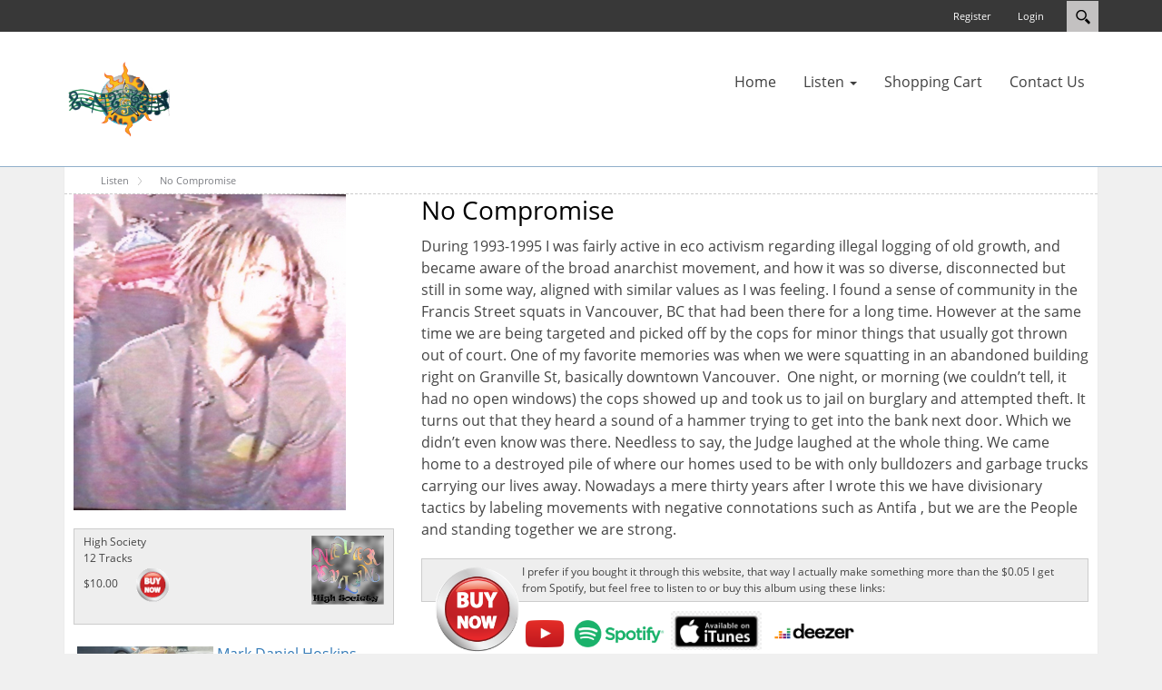

--- FILE ---
content_type: text/html; charset=utf-8
request_url: https://sunsingstar.com/No-Compromise
body_size: 11393
content:
<!DOCTYPE html>
<html  lang="en-US">
<head id="Head"><meta content="text/html; charset=UTF-8" http-equiv="Content-Type" /><title>
	SunsingStar > Listen > No Compromise
</title><meta id="MetaDescription" name="description" content="SunsingStar Musical Library" /><meta id="MetaKeywords" name="keywords" content="Music, Streaming, Country, Folk, Reggae, Sunsing, Singer, Songwriter, Sunsingstar, Mark Hoskins, High Society" /><meta id="MetaRobots" name="robots" content="INDEX, FOLLOW" /><link href="/Resources/Shared/stylesheets/dnndefault/7.0.0/default.css?cdv=72" type="text/css" rel="stylesheet"/><link href="/Resources/Search/SearchSkinObjectPreview.css?cdv=72" type="text/css" rel="stylesheet"/><link href="/Portals/_default/Skins/Xcillion/bootstrap/css/bootstrap.min.css?cdv=72" type="text/css" rel="stylesheet"/><link href="/Portals/_default/Skins/Xcillion/css/jquery.smartmenus.bootstrap.css?cdv=72" type="text/css" rel="stylesheet"/><link href="/Portals/_default/Skins/Xcillion/Menus/MainMenu/MainMenu.css?cdv=72" type="text/css" rel="stylesheet"/><link href="/Portals/_default/Skins/Xcillion/skin.css?cdv=72" type="text/css" rel="stylesheet"/><script src="/Resources/libraries/jQuery/03_05_01/jquery.js?cdv=72" type="text/javascript"></script><script src="/Resources/libraries/jQuery-Migrate/03_02_00/jquery-migrate.js?cdv=72" type="text/javascript"></script><script src="/Resources/libraries/jQuery-UI/01_12_01/jquery-ui.js?cdv=72" type="text/javascript"></script><meta name="viewport" content="width=device-width,initial-scale=1" /></head>
<body id="Body">

    <form method="post" action="/No-Compromise" id="Form" enctype="multipart/form-data">
<div class="aspNetHidden">
<input type="hidden" name="__EVENTTARGET" id="__EVENTTARGET" value="" />
<input type="hidden" name="__EVENTARGUMENT" id="__EVENTARGUMENT" value="" />
<input type="hidden" name="__VIEWSTATE" id="__VIEWSTATE" value="nG0S1Haw49/y7A5BLLYd+QQBVHdL5WLKSpXvostld4YxVnmhxWOa7kjD4fZLuvgYqqBCw8v14xablGKb7kX38HdN4CsPRalmU527f5F8p+ZS9pOUef3uWFRIFQQA+2AqmKBhMkETr5w/L5WkIb+SbXg+2GlctUlD9frroregW563U30W6spoDjbkecqA+SNXgtpzFH3In97MBVSwPYh2cCa1O4e+DkmI3UyK5w==" />
</div>

<script type="text/javascript">
//<![CDATA[
var theForm = document.forms['Form'];
if (!theForm) {
    theForm = document.Form;
}
function __doPostBack(eventTarget, eventArgument) {
    if (!theForm.onsubmit || (theForm.onsubmit() != false)) {
        theForm.__EVENTTARGET.value = eventTarget;
        theForm.__EVENTARGUMENT.value = eventArgument;
        theForm.submit();
    }
}
//]]>
</script>


<script src="/WebResource.axd?d=pynGkmcFUV0v_1oKmC3df-FT63WqxBfX5CKh6aEK3SWTvQubDuojmip69fE1&amp;t=638901356248157332" type="text/javascript"></script>


<script src="/ScriptResource.axd?d=NJmAwtEo3IqoaZGls48aq-Kny21JnUrqo1Wh_IgMogYapszpHceAtCUlMHTtJx8pUKSZ4lcpUTbR9vcv-RYKqEr7pTkvss4jMN-EMzSBF63o4hPHAcQnAUYP_g_5Ac9OnmjKQQ2&amp;t=5c0e0825" type="text/javascript"></script>
<script src="/ScriptResource.axd?d=dwY9oWetJoKRdXUCJ8xERsvCjDDIp1Qe5pLBRZ3G5ui1Q2SS75e9mnKAusdBgSn2w6A04QZFL8eH8OAfP_WO4hOtChTbAe6fT71k0MoXJNKLEOPDhPS8yTAv5vL9lyeK7eoxJ_N7I3wxT7uP0&amp;t=5c0e0825" type="text/javascript"></script>
<div class="aspNetHidden">

	<input type="hidden" name="__VIEWSTATEGENERATOR" id="__VIEWSTATEGENERATOR" value="CA0B0334" />
	<input type="hidden" name="__VIEWSTATEENCRYPTED" id="__VIEWSTATEENCRYPTED" value="" />
	<input type="hidden" name="__EVENTVALIDATION" id="__EVENTVALIDATION" value="n4/xL/nd13BCoB4DOTxwzNMvxVARx/i4t91evZwgeUhVHt738IZCbUTsYSedDZS9AqMNLILTa9S7u2gt/l3N+pAD1VNTpc87bFTMtW2WTlYQoSM4vUPucxMrA3N1ak6PknveIPS4lKJgLd+MpUHsK/ZqHKPnUBKtxOMMbt13mU9QbMUt1apnYgNfjRp6tDcXJi5YXQ==" />
</div><script src="/js/dnn.js?cdv=72" type="text/javascript"></script><script src="/js/dnn.modalpopup.js?cdv=72" type="text/javascript"></script><script src="/Portals/_default/Skins/Xcillion/bootstrap/js/bootstrap.min.js?cdv=72" type="text/javascript"></script><script src="/Portals/_default/Skins/Xcillion/js/jquery.smartmenus.js?cdv=72" type="text/javascript"></script><script src="/Portals/_default/Skins/Xcillion/js/jquery.smartmenus.bootstrap.js?cdv=72" type="text/javascript"></script><script src="/Portals/_default/Skins/Xcillion/js/scripts.js?cdv=72" type="text/javascript"></script><script src="/js/dnncore.js?cdv=72" type="text/javascript"></script><script src="/Resources/Search/SearchSkinObjectPreview.js?cdv=72" type="text/javascript"></script><script src="/js/dnn.servicesframework.js?cdv=72" type="text/javascript"></script>
<script type="text/javascript">
//<![CDATA[
Sys.WebForms.PageRequestManager._initialize('ScriptManager', 'Form', [], [], [], 90, '');
//]]>
</script>

        
        
        

<!--[if lt IE 9]>
    <script src="https://cdnjs.cloudflare.com/ajax/libs/html5shiv/3.7.2/html5shiv.min.js"></script>
<![endif]-->

<div id="siteWrapper">

    <!-- UserControlPanel  -->
    <div id="topHeader">
        <div class="container">
            <div class="row">
                <div class="col-md-6">
                    <div id="search-top" class="pull-right small-screens hidden-sm hidden-md hidden-lg">
                        <span id="dnn_dnnSearch2_ClassicSearch">
    
    
    <span class="searchInputContainer" data-moreresults="See More Results" data-noresult="No Results Found">
        <input name="dnn$dnnSearch2$txtSearch" type="text" maxlength="255" size="20" id="dnn_dnnSearch2_txtSearch" class="NormalTextBox" aria-label="Search" autocomplete="off" placeholder="Search..." />
        <a class="dnnSearchBoxClearText" title="Clear search text"></a>
    </span>
    <a id="dnn_dnnSearch2_cmdSearch" class="SearchButton" href="javascript:__doPostBack(&#39;dnn$dnnSearch2$cmdSearch&#39;,&#39;&#39;)">Search</a>
</span>


<script type="text/javascript">
    $(function() {
        if (typeof dnn != "undefined" && typeof dnn.searchSkinObject != "undefined") {
            var searchSkinObject = new dnn.searchSkinObject({
                delayTriggerAutoSearch : 400,
                minCharRequiredTriggerAutoSearch : 2,
                searchType: 'S',
                enableWildSearch: true,
                cultureCode: 'en-US',
                portalId: -1
                }
            );
            searchSkinObject.init();
            
            
            // attach classic search
            var siteBtn = $('#dnn_dnnSearch2_SiteRadioButton');
            var webBtn = $('#dnn_dnnSearch2_WebRadioButton');
            var clickHandler = function() {
                if (siteBtn.is(':checked')) searchSkinObject.settings.searchType = 'S';
                else searchSkinObject.settings.searchType = 'W';
            };
            siteBtn.on('change', clickHandler);
            webBtn.on('change', clickHandler);
            
            
        }
    });
</script>

                    </div>
                </div>
            </div>
            <div class="row">
                <div class="col-md-12">
                    <div class="language">
                        <div class="language-object" >


</div>
                    </div>
                    <div class="search hidden-xs">
                        <span id="dnn_dnnSearch_ClassicSearch">
    
    
    <span class="searchInputContainer" data-moreresults="See More Results" data-noresult="No Results Found">
        <input name="dnn$dnnSearch$txtSearch" type="text" maxlength="255" size="20" id="dnn_dnnSearch_txtSearch" class="NormalTextBox" aria-label="Search" autocomplete="off" placeholder="Search..." />
        <a class="dnnSearchBoxClearText" title="Clear search text"></a>
    </span>
    <a id="dnn_dnnSearch_cmdSearch" class="SearchButton" href="javascript:__doPostBack(&#39;dnn$dnnSearch$cmdSearch&#39;,&#39;&#39;)">Search</a>
</span>


<script type="text/javascript">
    $(function() {
        if (typeof dnn != "undefined" && typeof dnn.searchSkinObject != "undefined") {
            var searchSkinObject = new dnn.searchSkinObject({
                delayTriggerAutoSearch : 400,
                minCharRequiredTriggerAutoSearch : 2,
                searchType: 'S',
                enableWildSearch: true,
                cultureCode: 'en-US',
                portalId: -1
                }
            );
            searchSkinObject.init();
            
            
            // attach classic search
            var siteBtn = $('#dnn_dnnSearch_SiteRadioButton');
            var webBtn = $('#dnn_dnnSearch_WebRadioButton');
            var clickHandler = function() {
                if (siteBtn.is(':checked')) searchSkinObject.settings.searchType = 'S';
                else searchSkinObject.settings.searchType = 'W';
            };
            siteBtn.on('change', clickHandler);
            webBtn.on('change', clickHandler);
            
            
        }
    });
</script>

                    </div>
                    
                    <a id="search-action" aria-label="Search"></a>
                    <div id="login" class="pull-right">
                        
<div id="dnn_dnnLogin_loginGroup" class="loginGroup">
    <a id="dnn_dnnLogin_enhancedLoginLink" title="Login" class="LoginLink" rel="nofollow" onclick="return dnnModal.show(&#39;https://sunsingstar.com/Login?returnurl=/No-Compromise&amp;popUp=true&#39;,/*showReturn*/true,300,650,true,&#39;&#39;)" href="https://sunsingstar.com/Login?returnurl=%2fNo-Compromise">Login</a>
</div>
                        
<div id="dnn_dnnUser_registerGroup" class="registerGroup">
    <ul class="buttonGroup">
        
        
    	<li class="userDisplayName"><a id="dnn_dnnUser_enhancedRegisterLink" title="Register" rel="nofollow" onclick="return dnnModal.show(&#39;https://sunsingstar.com/Register?returnurl=https%253a%252f%252fsunsingstar.com%252fNo-Compromise&amp;popUp=true&#39;,/*showReturn*/true,600,950,true,&#39;&#39;)" href="https://sunsingstar.com/Register?returnurl=https%3a%2f%2fsunsingstar.com%2fNo-Compromise">Register</a></li>
                                               
    </ul>
</div>
                    </div>
                </div>
            </div>
        </div>
    </div>

    <!--Header -->
    <header role="banner">
        <div id="mainHeader-inner" class="container">
            <div class="navbar navbar-default" role="navigation">
                <div id="navbar-top-wrapper">
                    <div id="logo">
                        <span class="brand">
                            <a id="dnn_dnnLOGO_hypLogo" title="SunsingStar" aria-label="SunsingStar" href="https://sunsingstar.com/"><img id="dnn_dnnLOGO_imgLogo" src="/Portals/2/SunsingstarLogo2019.png?ver=kvWbeCr21eXhmfAnTIwtbA%3d%3d" alt="SunsingStar" /></a>
                        </span>
                    </div>
                </div>
                <!-- Brand and toggle get grouped for better mobile display -->
                <div class="navbar-header">
                    <button type="button" class="navbar-toggle" data-toggle="collapse" data-target=".navbar-collapse">
                        <span class="sr-only">Toggle navigation</span>
                        <span class="icon-bar"></span>
                        <span class="icon-bar"></span>
                        <span class="icon-bar"></span>
                    </button>
                </div>
                <div id="navbar" class="collapse navbar-collapse pull-right">
                    <div id="dnnMenu">
	<ul class="nav navbar-nav topLevel">
		
        <li class="menuItem ">
        
            <a href="https://sunsingstar.com/" ><span>Home</span> </a>
        
        </li>
    
        <li class="menuItem dropdown ">
        
            <a href="https://sunsingstar.com/Listen" ><span>Listen</span> <span class="caret"></span></a>
        
            <ul class="dropdown-menu subLevel">
            
        <li class="">
        
            <a href="https://sunsingstar.com/Listen/High-Society" ><span>High Society</span> </a>
        
        </li>
    
        <li class="dropdown ">
        
            <a href="https://sunsingstar.com/Listen/Time-Between" ><span>Time Between</span> <span class="caret"></span></a>
        
            <ul class="dropdown-menu subLevelRight">
            
        <li class="">
        
            <a href="https://sunsingstar.com/The-Time-Between" ><span>The Time Between</span> </a>
        
        </li>
    
        <li class="">
        
            <a href="https://sunsingstar.com/Change-The-World" ><span>Change The World</span> </a>
        
        </li>
    
        <li class="">
        
            <a href="https://sunsingstar.com/Obliteration" ><span>Obliteration</span> </a>
        
        </li>
    
        <li class="">
        
            <a href="https://sunsingstar.com/Windy-River" ><span>Windy River</span> </a>
        
        </li>
    
        <li class="">
        
            <a href="https://sunsingstar.com/Listen/Sol" ><span>Sol</span> </a>
        
        </li>
    
        <li class="">
        
            <a href="https://sunsingstar.com/Listen/Kayja" ><span>Kayja</span> </a>
        
        </li>
    
        <li class="">
        
            <a href="https://sunsingstar.com/Listen/Song-Of-The-Siren" ><span>Song Of The Siren</span> </a>
        
        </li>
    
        <li class="">
        
            <a href="https://sunsingstar.com/Listen/Take-Your-Sadness" ><span>Take Your Sadness</span> </a>
        
        </li>
    
        <li class="">
        
            <a href="https://sunsingstar.com/Listen/Walk-Softly" ><span>Walk Softly</span> </a>
        
        </li>
    
        <li class="">
        
            <a href="https://sunsingstar.com/Listen/Dreams-Are-Changed" ><span>Dreams Are Changed</span> </a>
        
        </li>
    
        <li class="">
        
            <a href="https://sunsingstar.com/Listen/Irie-High-Heights" ><span>Irie High Heights</span> </a>
        
        </li>
    
            </ul>
        
        </li>
    
        <li class="dropdown ">
        
            <a href="https://sunsingstar.com/Listen/Never-Fear" ><span>Never Fear</span> <span class="caret"></span></a>
        
            <ul class="dropdown-menu subLevelRight">
            
        <li class="">
        
            <a href="https://sunsingstar.com/Listen/Never-Fear/Never-Fear-Jah" ><span>Never Fear Jah</span> </a>
        
        </li>
    
        <li class="">
        
            <a href="https://sunsingstar.com/Listen/Never-Fear/Laugh-Or-Cry" ><span>Laugh Or Cry</span> </a>
        
        </li>
    
        <li class="">
        
            <a href="https://sunsingstar.com/Listen/Never-Fear/Bring-Dem-Roots" ><span>Bring Dem Roots</span> </a>
        
        </li>
    
        <li class="">
        
            <a href="https://sunsingstar.com/Listen/Never-Fear/Trance-The-Memories" ><span>Trance The Memories</span> </a>
        
        </li>
    
        <li class="">
        
            <a href="https://sunsingstar.com/Listen/Never-Fear/Teeth-And-Claws" ><span>Teeth And Claws</span> </a>
        
        </li>
    
            </ul>
        
        </li>
    
        <li class="dropdown ">
        
            <a href="https://sunsingstar.com/Listen/Like-You-Know-Me" ><span>Like You Know Me</span> <span class="caret"></span></a>
        
            <ul class="dropdown-menu subLevelRight">
            
        <li class="">
        
            <a href="https://sunsingstar.com/Listen/Like-You-Know-Me/Hippie-Logger-Song" ><span>Hippie Logger Song</span> </a>
        
        </li>
    
        <li class="">
        
            <a href="https://sunsingstar.com/Listen/Like-You-Know-Me/Dema-Duma" ><span>Dema Duma</span> </a>
        
        </li>
    
        <li class="">
        
            <a href="https://sunsingstar.com/Listen/Like-You-Know-Me/Education" ><span>Education</span> </a>
        
        </li>
    
            </ul>
        
        </li>
    
        <li class="dropdown ">
        
            <a href="https://sunsingstar.com/Listen/Little-Bit-Of-Sunshine" ><span>Little Bit Of Sunshine</span> <span class="caret"></span></a>
        
            <ul class="dropdown-menu subLevelRight">
            
        <li class="">
        
            <a href="https://sunsingstar.com/Listen/Little-Bit-Of-Sunshine/A-Little-Bit-Of-Sunshine" ><span>A Little Bit Of Sunshine</span> </a>
        
        </li>
    
        <li class="">
        
            <a href="https://sunsingstar.com/Listen/Little-Bit-Of-Sunshine/Almost-To-Zion" ><span>Almost To Zion</span> </a>
        
        </li>
    
        <li class="">
        
            <a href="https://sunsingstar.com/Listen/Little-Bit-Of-Sunshine/On-This-Day" ><span>On This Day</span> </a>
        
        </li>
    
        <li class="">
        
            <a href="https://sunsingstar.com/Listen/Little-Bit-Of-Sunshine/Let-Me-Grow" ><span>Let Me Grow</span> </a>
        
        </li>
    
        <li class="">
        
            <a href="https://sunsingstar.com/Listen/Little-Bit-Of-Sunshine/Some-Good-Feeling" ><span>Some Good Feeling</span> </a>
        
        </li>
    
        <li class="">
        
            <a href="https://sunsingstar.com/Listen/Little-Bit-Of-Sunshine/Higher-Education" ><span>Higher Education</span> </a>
        
        </li>
    
        <li class="">
        
            <a href="https://sunsingstar.com/Listen/Little-Bit-Of-Sunshine/Let-It-Steep" ><span>Let It Steep</span> </a>
        
        </li>
    
        <li class="">
        
            <a href="https://sunsingstar.com/Listen/Little-Bit-Of-Sunshine/The-Good-King" ><span>The Good King</span> </a>
        
        </li>
    
        <li class="">
        
            <a href="https://sunsingstar.com/Listen/Little-Bit-Of-Sunshine/Fine-Animal" ><span>Fine Animal</span> </a>
        
        </li>
    
        <li class="">
        
            <a href="https://sunsingstar.com/Listen/Little-Bit-Of-Sunshine/Revelation" ><span>Revelation</span> </a>
        
        </li>
    
        <li class="">
        
            <a href="https://sunsingstar.com/Listen/Little-Bit-Of-Sunshine/Trolling-For-Pigs" ><span>Trolling For Pigs</span> </a>
        
        </li>
    
            </ul>
        
        </li>
    
        <li class="">
        
            <a href="https://sunsingstar.com/Listen/Amathaema" ><span>Amathaema</span> </a>
        
        </li>
    
        <li class="dropdown ">
        
            <a href="https://sunsingstar.com/Listen/Mark-And-Rita-Ville" ><span>Mark And Rita Ville</span> <span class="caret"></span></a>
        
            <ul class="dropdown-menu subLevelRight">
            
        <li class="">
        
            <a href="https://sunsingstar.com/Listen/Mark-And-Rita-Ville/The-Family-Tree" ><span>The Family Tree</span> </a>
        
        </li>
    
        <li class="">
        
            <a href="https://sunsingstar.com/Listen/Mark-And-Rita-Ville/Hitching-Posts" ><span>Hitching Posts</span> </a>
        
        </li>
    
        <li class="">
        
            <a href="https://sunsingstar.com/Listen/Mark-And-Rita-Ville/Crazy-Glue" ><span>Crazy Glue</span> </a>
        
        </li>
    
        <li class="">
        
            <a href="https://sunsingstar.com/Listen/Mark-And-Rita-Ville/Whisky-Row" ><span>Whisky Row</span> </a>
        
        </li>
    
        <li class="">
        
            <a href="https://sunsingstar.com/Listen/Mark-And-Rita-Ville/Small-Towns-Big-Hearts" ><span>Small Towns Big Hearts</span> </a>
        
        </li>
    
        <li class="">
        
            <a href="https://sunsingstar.com/Listen/Mark-And-Rita-Ville/Illegal-Lovers" ><span>Illegal Lovers</span> </a>
        
        </li>
    
        <li class="">
        
            <a href="https://sunsingstar.com/Listen/Mark-And-Rita-Ville/Guthrie-Would-Be-Shamed" ><span>Guthrie Would Be Shamed</span> </a>
        
        </li>
    
        <li class="">
        
            <a href="https://sunsingstar.com/Listen/Mark-And-Rita-Ville/Take-It-Back" ><span>Take It Back</span> </a>
        
        </li>
    
        <li class="">
        
            <a href="https://sunsingstar.com/Listen/Mark-And-Rita-Ville/Buffalo-Bills-Grave" ><span>Buffalo Bills Grave</span> </a>
        
        </li>
    
            </ul>
        
        </li>
    
        <li class="dropdown ">
        
            <a href="https://sunsingstar.com/Listen/The-Death-Of-Fear" ><span>The Death Of Fear</span> <span class="caret"></span></a>
        
            <ul class="dropdown-menu subLevelRight">
            
        <li class="">
        
            <a href="https://sunsingstar.com/Listen/The-Death-Of-Fear/Death-Of-Fear" ><span>Death Of Fear</span> </a>
        
        </li>
    
        <li class="">
        
            <a href="https://sunsingstar.com/Listen/The-Death-Of-Fear/The-Voice" ><span>The Voice</span> </a>
        
        </li>
    
            </ul>
        
        </li>
    
        <li class="dropdown ">
        
            <a href="https://sunsingstar.com/Listen/Dollar-And-A-Prayer" ><span>Dollar And A Prayer</span> <span class="caret"></span></a>
        
            <ul class="dropdown-menu subLevelRight">
            
        <li class="">
        
            <a href="https://sunsingstar.com/Listen/Dollar-And-A-Prayer/Wild-Ride" ><span>Wild Ride</span> </a>
        
        </li>
    
        <li class="">
        
            <a href="https://sunsingstar.com/Listen/Dollar-And-A-Prayer/A-Dollar-And-A-Prayer" ><span>A Dollar And A Prayer</span> </a>
        
        </li>
    
        <li class="">
        
            <a href="https://sunsingstar.com/Listen/Dollar-And-A-Prayer/Mountain-Girls" ><span>Mountain Girls</span> </a>
        
        </li>
    
            </ul>
        
        </li>
    
        <li class="">
        
            <a href="https://sunsingstar.com/Listen/Something-In-Between" ><span>Something In Between</span> </a>
        
        </li>
    
        <li class="dropdown ">
        
            <a href="https://sunsingstar.com/Listen/CoronaVirus-Blues" ><span>CoronaVirus Blues</span> <span class="caret"></span></a>
        
            <ul class="dropdown-menu subLevelRight">
            
        <li class="">
        
            <a href="https://sunsingstar.com/Listen/CoronaVirus-Blues/The-CoronaVirus-Blues" ><span>The CoronaVirus Blues</span> </a>
        
        </li>
    
        <li class="">
        
            <a href="https://sunsingstar.com/Listen/CoronaVirus-Blues/Dig-Me-A-Hole" ><span>Dig Me A Hole</span> </a>
        
        </li>
    
        <li class="">
        
            <a href="https://sunsingstar.com/Listen/CoronaVirus-Blues/Rain" ><span>Rain</span> </a>
        
        </li>
    
        <li class="">
        
            <a href="https://sunsingstar.com/Listen/CoronaVirus-Blues/Just-One-Thing" ><span>Just One Thing</span> </a>
        
        </li>
    
        <li class="">
        
            <a href="https://sunsingstar.com/Listen/CoronaVirus-Blues/In-My-Pocket" ><span>In My Pocket</span> </a>
        
        </li>
    
        <li class="">
        
            <a href="https://sunsingstar.com/Listen/CoronaVirus-Blues/Pussycat-Song" ><span>Pussycat Song</span> </a>
        
        </li>
    
            </ul>
        
        </li>
    
        <li class="">
        
            <a href="https://sunsingstar.com/Listen/Pangaia" ><span>Pangaia</span> </a>
        
        </li>
    
        <li class="dropdown ">
        
            <a href="https://sunsingstar.com/Listen/Out-Of-Breath" ><span>Out Of Breath</span> <span class="caret"></span></a>
        
            <ul class="dropdown-menu subLevelRight">
            
        <li class="">
        
            <a href="https://sunsingstar.com/Listen/Out-Of-Breath/Double-Standard" ><span>Double Standard</span> </a>
        
        </li>
    
        <li class="">
        
            <a href="https://sunsingstar.com/Listen/Out-Of-Breath/The-Bumblebee-Story" ><span>The Bumblebee Story</span> </a>
        
        </li>
    
        <li class="">
        
            <a href="https://sunsingstar.com/Listen/Out-Of-Breath/That-Little-Peep" ><span>That Little Peep</span> </a>
        
        </li>
    
        <li class="">
        
            <a href="https://sunsingstar.com/Listen/Out-Of-Breath/Steelhead-Blues" ><span>Steelhead Blues</span> </a>
        
        </li>
    
        <li class="">
        
            <a href="https://sunsingstar.com/Listen/Out-Of-Breath/Let-It-Go" ><span>Let It Go</span> </a>
        
        </li>
    
            </ul>
        
        </li>
    
        <li class="">
        
            <a href="https://sunsingstar.com/Listen/Celebration-Of-Life" ><span>Celebration Of Life</span> </a>
        
        </li>
    
        <li class="">
        
            <a href="https://sunsingstar.com/Listen/Symphony-For-Joy" ><span>Symphony For Joy</span> </a>
        
        </li>
    
        <li class="">
        
            <a href="https://sunsingstar.com/Listen/Rattlesnake" ><span>Rattlesnake</span> </a>
        
        </li>
    
        <li class="">
        
            <a href="https://sunsingstar.com/Listen/Short-Road" ><span>Short Road</span> </a>
        
        </li>
    
        <li class="">
        
            <a href="https://sunsingstar.com/Listen/That-Easiness" ><span>That Easiness</span> </a>
        
        </li>
    
        <li class="">
        
            <a href="https://sunsingstar.com/Listen/Jah-No-Go-On-Alone" ><span>Jah No Go On Alone</span> </a>
        
        </li>
    
        <li class="">
        
            <a href="https://sunsingstar.com/Listen/Waters-Of-Life" ><span>Waters Of Life</span> </a>
        
        </li>
    
        <li class="">
        
            <a href="https://sunsingstar.com/Listen/Our-Story-Grows" ><span>Our Story Grows</span> </a>
        
        </li>
    
        <li class="">
        
            <a href="https://sunsingstar.com/Listen/Woe-To-Babylon" ><span>Woe To Babylon</span> </a>
        
        </li>
    
        <li class="">
        
            <a href="https://sunsingstar.com/Listen/Pangaia-Song" ><span>Pangaia-Song</span> </a>
        
        </li>
    
        <li class="">
        
            <a href="https://sunsingstar.com/Listen/The-High-Society" ><span>The High Society</span> </a>
        
        </li>
    
        <li class="">
        
            <a href="https://sunsingstar.com/Paranoia" ><span>Paranoia</span> </a>
        
        </li>
    
        <li class="">
        
            <a href="https://sunsingstar.com/Misery" ><span>Misery</span> </a>
        
        </li>
    
        <li class="">
        
            <a href="https://sunsingstar.com/Inferiority-Complex" ><span>Inferiority Complex</span> </a>
        
        </li>
    
        <li class="">
        
            <a href="https://sunsingstar.com/Charade" ><span>Charade</span> </a>
        
        </li>
    
        <li class="">
        
            <a href="https://sunsingstar.com/Nightengale-And-The-Pearl" ><span>Nightengale And The Pearl</span> </a>
        
        </li>
    
        <li class="">
        
            <a href="https://sunsingstar.com/Virtue-Is-Its-Own-Reward" ><span>Virtue Is Its Own Reward</span> </a>
        
        </li>
    
        <li class="active">
        
            <a href="https://sunsingstar.com/No-Compromise" ><span>No Compromise</span> </a>
        
        </li>
    
        <li class="">
        
            <a href="https://sunsingstar.com/Rabid" ><span>Rabid</span> </a>
        
        </li>
    
        <li class="">
        
            <a href="https://sunsingstar.com/Perhaps" ><span>Perhaps</span> </a>
        
        </li>
    
        <li class="">
        
            <a href="https://sunsingstar.com/Obliteration-Within-A-Dream" ><span>Obliteration Within A Dream</span> </a>
        
        </li>
    
        <li class="">
        
            <a href="https://sunsingstar.com/A-Silent-Remembrance" ><span>A Silent Remembrance</span> </a>
        
        </li>
    
        <li class="">
        
            <a href="https://sunsingstar.com/Green-Is-The-Shade" ><span>Green Is The Shade</span> </a>
        
        </li>
    
        <li class="">
        
            <a href="https://sunsingstar.com/Listen/Are-We-At-Fault" ><span>Are We At Fault</span> </a>
        
        </li>
    
            </ul>
        
        </li>
    
        <li class="menuItem ">
        
            <a href="https://sunsingstar.com/Shopping-Cart" ><span>Shopping Cart</span> </a>
        
        </li>
    
        <li class="menuItem ">
        
            <a href="https://sunsingstar.com/Contact-Us" ><span>Contact Us</span> </a>
        
        </li>
    
	</ul>
</div>
    
	
                </div>
            </div>
        </div>
    </header>

    <!-- Page Content -->
    <div class="container">
        <main role="main">
            <div class="row dnnpane">
                <div id="dnn_HeaderPane" class="col-md-12 headerPane DNNEmptyPane"></div> 
            </div>
            <div id="breadcrumb" class="col-md-12">
                <span id="dnn_dnnBreadcrumb_lblBreadCrumb" itemprop="breadcrumb" itemscope="" itemtype="https://schema.org/breadcrumb"><span itemscope itemtype="http://schema.org/BreadcrumbList"><span itemprop="itemListElement" itemscope itemtype="http://schema.org/ListItem"><a href="https://sunsingstar.com/Listen" class="breadcrumbLink" itemprop="item"><span itemprop="name">Listen</span></a><meta itemprop="position" content="1" /></span><img src="/Portals/_default/Skins/Xcillion/Images/breadcrumb-arrow.png" alt="breadcrumb separator"><span itemprop="itemListElement" itemscope itemtype="http://schema.org/ListItem"><a href="https://sunsingstar.com/No-Compromise" class="breadcrumbLink" itemprop="item"><span itemprop="name">No Compromise</span></a><meta itemprop="position" content="2" /></span></span></span>
            </div>
            <div id="mainContent-inner">
                <div class="row dnnpane">
                    <div id="dnn_ContentPane" class="col-md-12 contentPane DNNEmptyPane"></div>
                </div>

                <div class="row dnnpane">
                    <div id="dnn_P1_75_1" class="col-md-8 leftPane spacingTop DNNEmptyPane"></div>
                    <div id="dnn_P1_25_2" class="col-md-4 rightPane spacingTop DNNEmptyPane"></div>
                </div>

                <div class="row dnnpane">
                    <div id="dnn_P2_25_1" class="col-md-4 spacingTop"><div class="DnnModule DnnModule-DNN_HTML DnnModule-473"><a name="473"></a>
<div class="DNNContainer_noTitle">
	<div id="dnn_ctr473_ContentPane"><!-- Start_Module_473 --><div id="dnn_ctr473_ModuleContent" class="DNNModuleContent ModDNNHTMLC">
	<div id="dnn_ctr473_HtmlModule_lblContent" class="Normal">
	<p><img alt="SunsingStar - No Compromise" src="/portals/2/Products/HS-NC.png?ver=4OhVLfIDwqeIMyb1ab2pFg%3d%3d" style="height:348px; width:300px" title="SunsingStar - No Compromise" /></p>

</div>

</div><!-- End_Module_473 --></div>
	<div class="clear"></div>
</div>
</div><div class="DnnModule DnnModule-DNN_HTML DnnModule-702"><a name="702"></a>
<div class="DNNContainer_noTitle">
	<div id="dnn_ctr702_ContentPane"><!-- Start_Module_702 --><div id="dnn_ctr702_ModuleContent" class="DNNModuleContent ModDNNHTMLC">
	<div id="dnn_ctr702_HtmlModule_lblContent" class="Normal">
	<div style="background:#eeeeee; border:1px solid #cccccc; padding:5px 10px">High Society<img alt="SunsingStar - High Society Album" src="/portals/2/Products/HS-MP3.png" style="float:right; height:80px; width:80px" title="SunsingStar - High Society Album" /><br />
12 Tracks<br />
$10.00&nbsp;&nbsp;&nbsp;&nbsp;&nbsp;&nbsp;<a href="/Shopping-Cart?page=cart&amp;price=10&amp;quantity=1&amp;name=High-Society&amp;sku=HS-MP3"><img src="/portals/2/images/btnBuyNow.png" style="width:40px" /></a><br />
&nbsp;</div>

</div>

</div><!-- End_Module_702 --></div>
	<div class="clear"></div>
</div>
</div><div class="DnnModule DnnModule-DNN_HTML DnnModule-671"><a name="671"></a>
<div class="DNNContainer_noTitle">
	<div id="dnn_ctr671_ContentPane"><!-- Start_Module_671 --><div id="dnn_ctr671_ModuleContent" class="DNNModuleContent ModDNNHTMLC">
	<div id="dnn_ctr671_HtmlModule_lblContent" class="Normal">
	<p><a href="https://www.amazon.com/dp/B09MYTNVTK"><img alt="Sunsing Lyrical Anthology: A Definitive Collection Of Sunsing Songs" src="https://m.media-amazon.com/images/I/51-jrXjBedL.jpg" style="float:left; margin:4px; width:150px" title="Sunsing Lyrical Anthology: A Definitive Collection Of Sunsing Songs" /></a></p>

<p><a href="https://www.amazon.com/s/ref=kwrp_li_aut?ie=UTF8&amp;field-author=Mark+Daniel+Hoskins&amp;search-alias=books" rel="noreferrer noopener" target="_parent">Mark Daniel Hoskins</a></p>

<h6>Sunsing Lyrical Anthology: A Definitive Collection Of Sunsing Songs</h6>

<h6>Paperback:&nbsp; &nbsp;$34.99<br />
<a href="https://www.amazon.com/cart/smart-wagon?newItems=a7d105dd-2574-4842-bb10-76ff7a0d5df5,1"><img alt="Amazon.com Add To Cart" src="/portals/2/Images/Amazon-Add-To-Cart-Button.png?ver=zhbjfKO493IRyzSFyE4tzg%3d%3d" title="Amazon.com Add To Cart" /></a></h6>

<p>Ships from and sold by Amazon.com.</p>

</div>

</div><!-- End_Module_671 --></div>
	<div class="clear"></div>
</div>
</div></div>
                    <div id="dnn_P2_75_2" class="col-md-8 spacingTop"><div class="DnnModule DnnModule-DNN_HTML DnnModule-674"><a name="674"></a>
<div class="DNNContainer_noTitle">
	<div id="dnn_ctr674_ContentPane"><!-- Start_Module_674 --><div id="dnn_ctr674_ModuleContent" class="DNNModuleContent ModDNNHTMLC">
	<div id="dnn_ctr674_HtmlModule_lblContent" class="Normal">
	<h4>No Compromise</h4>

<p>During 1993-1995 I was fairly active in eco activism regarding illegal logging of old growth, and became aware of the broad anarchist movement, and how it was so diverse, disconnected but still in some way, aligned with similar values as I was feeling. I found a sense of community in the Francis Street squats in Vancouver, BC that had been there for a long time. However at the same time we are being targeted and picked off by the cops for minor things that usually got thrown out of court. One of my favorite memories was when we were squatting in an abandoned building right on Granville St, basically downtown Vancouver. &nbsp;One night, or morning (we couldn&rsquo;t tell, it had no open windows) the cops showed up and took us to jail on burglary and attempted theft. It turns out that they heard a sound of a hammer trying to get into the bank next door. Which we didn&rsquo;t even know was there. Needless to say, the Judge laughed at the whole thing. We came home to a destroyed pile of where our homes used to be with only bulldozers and garbage trucks carrying our lives away. Nowadays a mere thirty years after I wrote this we have divisionary tactics by labeling movements with negative connotations such as Antifa , but we are the People and standing together we are strong.</p>

</div>

</div><!-- End_Module_674 --></div>
	<div class="clear"></div>
</div>
</div><div class="DnnModule DnnModule-DNN_HTML DnnModule-673"><a name="673"></a>
<div class="DNNContainer_noTitle">
	<div id="dnn_ctr673_ContentPane"><!-- Start_Module_673 --><div id="dnn_ctr673_ModuleContent" class="DNNModuleContent ModDNNHTMLC">
	<div id="dnn_ctr673_HtmlModule_lblContent" class="Normal">
	<div style="background:#eeeeee; border:1px solid #cccccc; padding:5px 10px"><a href="/Shopping-Cart?page=cart&amp;price=1&amp;quantity=1&amp;name=No-Compromise&amp;sku=HS-NC"><img src="/portals/2/images/btnBuyNow-350.png" style="float:left; width:100px" /></a>I prefer if you bought it through this website, that way I actually make something more than the $0.05 I get from Spotify, but feel free to listen to or buy this album using these links:</div>

<div>
<p><a href="https://www.youtube.com/watch?v=UAZYWASvml8&amp;list=OLAK5uy_lulZElE5zbB4lF_4gmTvHaujEC-2KKFBQ&amp;index=8"><img alt="YouTube" src="/portals/2/images/youtube.png" style="float:left; height:50px; margin-bottom:10px; margin-right:1%; margin-top:10px; width:50px" title="Youtube" /></a> <a href="https://open.spotify.com/track/0a1tcA9GfXybxs7GuVVMjz?si=d550133054404d74"><img alt="Spotify" src="/portals/2/images/spotify.png" style="float:left; height:30px; margin-bottom:20px; margin-right:1%; margin-top:20px; width:100px" title="Spotify" /></a> <a href="https://music.apple.com/us/album/no-compromise/1621630788?i=1621630800"><img alt="Itunes" src="/portals/2/Images/itunes.png?ver=LeLG6z6MK_XQkvn31yPlqg%3d%3d" style="float:left; height:43px; margin-bottom:10px; margin-right:1%; margin-top:10px; width:100px" title="Itunes" /></a> <a href="https://deezer.page.link/xQzipH3ou537HhwDA"><img alt="Deezer" src="/portals/2/Images/deezer.png?ver=aRC-jMqGkM7AluNgXOem7g%3d%3d" style="float:left; height:56px; margin-bottom:4px; margin-right:1%; margin-top:4px; width:100px" title="Deezer" /></a><br />
&nbsp;</p>

<p>&nbsp;</p>
</div>

</div>

</div><!-- End_Module_673 --></div>
	<div class="clear"></div>
</div>
</div><div class="DnnModule DnnModule-DNN_HTML DnnModule-672"><a name="672"></a>
<div class="DNNContainer_noTitle">
	<div id="dnn_ctr672_ContentPane"><!-- Start_Module_672 --><div id="dnn_ctr672_ModuleContent" class="DNNModuleContent ModDNNHTMLC">
	<div id="dnn_ctr672_HtmlModule_lblContent" class="Normal">
	<p>
<span class="subhead">Released on the album High Society &copy;2010</span>
</p>
<div style="background:#eeeeee; border:1px solid #cccccc; padding:5px 10px">
<p>
<span style="float:left">
    <audio controls=""><source src="/portals/2/products/HS-NC/Sunsing-HS-No-Compromise.mp3" type="audio/mpeg"></audio>
</span>
<span style="float:right">
    <a href="/Shopping-Cart?page=cart&price=1&quantity=1&name=No-Compromise&sku=HS-NC">
        <img src="/portals/2/images/btnBuyNow.png">
    </a>
</span>
<br />&nbsp;
</p>
</div>
</div>

</div><!-- End_Module_672 --></div>
	<div class="clear"></div>
</div>
</div><div class="DnnModule DnnModule-DNN_HTML DnnModule-670"><a name="670"></a>
<div class="DNNContainer_noTitle">
	<div id="dnn_ctr670_ContentPane"><!-- Start_Module_670 --><div id="dnn_ctr670_ModuleContent" class="DNNModuleContent ModDNNHTMLC">
	<div id="dnn_ctr670_HtmlModule_lblContent" class="Normal">
	<p>Can&rsquo;t you see they&rsquo;re killing us off like flies? &nbsp;<br />
We won&rsquo;t give in to their compromise&nbsp;<br />
We won&rsquo;t believe their lies, just look in our eyes&nbsp;</p>

<p>The dies been set, the quota met &nbsp;<br />
Her death so explicit now there&rsquo;s nothing left<br />
We&rsquo;ve taken too much too fast<br />
How can we expect it to last&nbsp;<br />
And Armageddon&rsquo;s just a bombshell blast away<br />
We&rsquo;ve got to act today</p>

<p>Can&rsquo;t you see they&rsquo;re killing us off like flies? &nbsp;<br />
We won&rsquo;t give in to their compromise&nbsp;<br />
We can see through their lies, just look in our eyes</p>

<p>The beast is within you, the creator of sin you&nbsp;<br />
In the institutions, in the multinational corporations&nbsp;<br />
In the segregation, in the isolation,&nbsp;<br />
In the mechanization, deterioration, capitalization<br />
Termination you can run but you can&rsquo;t hide&nbsp;<br />
Because the beast is inside of you</p>

<p>Can&rsquo;t you see their killing us off like flies?&nbsp;<br />
We won&rsquo;t give in to their compromise&nbsp;<br />
We won&rsquo;t believe their lies, we wear no disguise.</p>

</div>

</div><!-- End_Module_670 --></div>
	<div class="clear"></div>
</div>
</div></div>
                </div>

                <div class="row dnnpane">
                    <div id="dnn_P3_33_1" class="col-md-4 spacingTop DNNEmptyPane"></div>
                    <div id="dnn_P3_33_2" class="col-md-4 spacingTop DNNEmptyPane"></div>
                    <div id="dnn_P3_33_3" class="col-md-4 spacingTop DNNEmptyPane"></div>
                </div>

                <div class="row dnnpane">
                    <div id="dnn_ContentPaneLower" class="col-md-12 contentPane spacingTop DNNEmptyPane"></div>
                </div>
            </div><!-- /.mainContent-inner -->
        </main>
        <!-- /.mainContent -->
    </div>
    <!-- /.container -->

    <!-- Footer -->
    <footer role="contentinfo">
        <div class="footer-above">
            <div class="container">
                <div class="row dnnpane">
                    <div id="dnn_footer_25_1" class="footer-col col-md-3 col-sm-6 DNNEmptyPane"></div>
                    <div id="dnn_footer_25_2" class="footer-col col-md-3 col-sm-6 DNNEmptyPane"></div>
                    <div class="clearfix visible-sm"></div>
                    <div id="dnn_footer_25_3" class="footer-col col-md-3 col-sm-6 DNNEmptyPane"></div>
                    <div id="dnn_footer_25_4" class="footer-col col-md-3 col-sm-6 DNNEmptyPane"></div>
                </div>
            </div>
        </div>
        <div class="footer-below">
            <div class="container">
                <div class="row dnnpane">
                    <div class="col-md-12">
                        <div class="copyright">
                            <span id="dnn_dnnCopyright_lblCopyright" class="SkinObject">Copyright 2026 by SunsingStar</span>

                        </div>
                        <div class="terms-priv">
                            
                            <a id="dnn_dnnTerms_hypTerms" class="SkinObject" rel="nofollow" href="https://sunsingstar.com/Terms">Terms Of Use</a>
                            |
					        <a id="dnn_dnnPrivacy_hypPrivacy" class="SkinObject" rel="nofollow" href="https://sunsingstar.com/Privacy">Privacy Statement</a>
                        </div>
                    </div>
                </div>
            </div>
        </div>
    </footer>

</div>
<!-- /.SiteWrapper -->


<!--CDF(Css|/Portals/_default/Skins/Xcillion/bootstrap/css/bootstrap.min.css?cdv=72|DnnPageHeaderProvider|12)-->
<!--CDF(Css|/Portals/_default/Skins/Xcillion/css/jquery.smartmenus.bootstrap.css?cdv=72|DnnPageHeaderProvider|13)-->
<!--CDF(Css|/Portals/_default/Skins/Xcillion/Menus/MainMenu/MainMenu.css?cdv=72|DnnPageHeaderProvider|14)-->
<!--CDF(Css|/Portals/_default/Skins/Xcillion/skin.css?cdv=72|DnnPageHeaderProvider|100)-->


<!--CDF(Javascript|/Portals/_default/Skins/Xcillion/bootstrap/js/bootstrap.min.js?cdv=72|DnnBodyProvider|100)-->
<!--CDF(Javascript|/Portals/_default/Skins/Xcillion/js/jquery.smartmenus.js?cdv=72|DnnBodyProvider|100)-->
<!--CDF(Javascript|/Portals/_default/Skins/Xcillion/js/jquery.smartmenus.bootstrap.js?cdv=72|DnnBodyProvider|100)-->
<!--CDF(Javascript|/Portals/_default/Skins/Xcillion/js/scripts.js?cdv=72|DnnBodyProvider|100)-->

        <input name="ScrollTop" type="hidden" id="ScrollTop" />
        <input name="__dnnVariable" type="hidden" id="__dnnVariable" autocomplete="off" value="`{`__scdoff`:`1`,`sf_siteRoot`:`/`,`sf_tabId`:`75`}" />
        <input name="__RequestVerificationToken" type="hidden" value="j7_SJpM6dempzBbqdvUbI6ObGSh-JLGGNIGBBz_MFvWC9iizbGUT2RIcIPzNwl-Kvx7mLQ2" />
    </form>
    <!--CDF(Javascript|/js/dnncore.js?cdv=72|DnnBodyProvider|100)--><!--CDF(Javascript|/js/dnn.modalpopup.js?cdv=72|DnnBodyProvider|50)--><!--CDF(Css|/Resources/Shared/stylesheets/dnndefault/7.0.0/default.css?cdv=72|DnnPageHeaderProvider|5)--><!--CDF(Css|/Portals/_default/Skins/Xcillion/skin.css?cdv=72|DnnPageHeaderProvider|15)--><!--CDF(Css|/Resources/Search/SearchSkinObjectPreview.css?cdv=72|DnnPageHeaderProvider|10)--><!--CDF(Javascript|/Resources/Search/SearchSkinObjectPreview.js?cdv=72|DnnBodyProvider|100)--><!--CDF(Css|/Resources/Search/SearchSkinObjectPreview.css?cdv=72|DnnPageHeaderProvider|10)--><!--CDF(Javascript|/Resources/Search/SearchSkinObjectPreview.js?cdv=72|DnnBodyProvider|100)--><!--CDF(Javascript|/js/dnn.js?cdv=72|DnnBodyProvider|12)--><!--CDF(Javascript|/js/dnn.servicesframework.js?cdv=72|DnnBodyProvider|100)--><!--CDF(Javascript|/Resources/libraries/jQuery/03_05_01/jquery.js?cdv=72|DnnPageHeaderProvider|5)--><!--CDF(Javascript|/Resources/libraries/jQuery-Migrate/03_02_00/jquery-migrate.js?cdv=72|DnnPageHeaderProvider|6)--><!--CDF(Javascript|/Resources/libraries/jQuery-UI/01_12_01/jquery-ui.js?cdv=72|DnnPageHeaderProvider|10)-->
    
</body>
</html>
